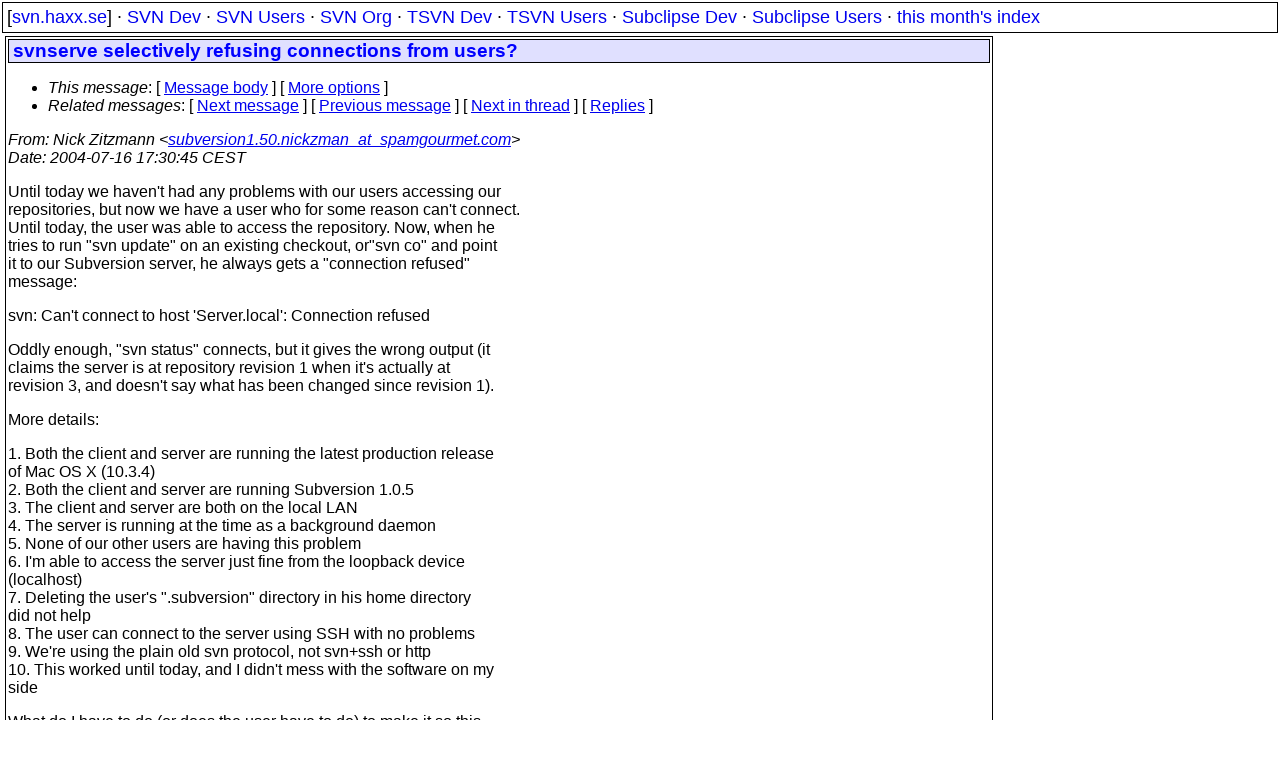

--- FILE ---
content_type: text/html
request_url: https://svn.haxx.se/users/archive-2004-07/0823.shtml
body_size: 2342
content:
<head>
<title>Subversion Users: svnserve selectively refusing connections from users?</title>
<link rel="STYLESHEET" type="text/css" href="/svn.css">
</head>
<body>
<div class="topmenu">
[<a href="/">svn.haxx.se</a>] &middot;
<a href="/dev/">SVN Dev</a> &middot;
<a href="/users/">SVN Users</a> &middot;
<a href="/org/">SVN Org</a> &middot;
<a href="/tsvn/">TSVN Dev</a> &middot;
<a href="/tsvnusers/">TSVN Users</a> &middot;
<a href="/subdev/">Subclipse Dev</a> &middot;
<a href="/subusers/">Subclipse Users</a> &middot;
<a href="./">this month's index</a>
</div>
<table><tr valign="top"><td>
<div class="box">



<div class="head">
<h1>svnserve selectively refusing connections from users?</h1>
<!-- received="Fri Jul 16 17:31:20 2004" -->
<!-- isoreceived="20040716153120" -->
<!-- sent="Fri, 16 Jul 2004 09:30:45 -0600" -->
<!-- isosent="20040716153045" -->
<!-- name="Nick Zitzmann" -->
<!-- email="subversion1.50.nickzman_at_spamgourmet.com" -->
<!-- subject="svnserve selectively refusing connections from users?" -->
<!-- id="1B01E094-D73D-11D8-BDC9-000A95B54F46@spamgourmet.com" -->
<!-- charset="US-ASCII" -->
<!-- expires="-1" -->
<map id="navbar" name="navbar">
<ul class="links">
<li>
<dfn>This message</dfn>:
[ <a href="#start" name="options1" id="options1" tabindex="1">Message body</a> ]
 [ <a href="#options2">More options</a> ]
</li>
<li>
<dfn>Related messages</dfn>:
<!-- unext="start" -->
[ <a href="0824.shtml" title="C. Michael Pilato: &quot;Re: ViewCVS URL in mailer hook script&quot;">Next message</a> ]
[ <a href="0822.shtml" title="Bruce A. Mah: &quot;ViewCVS URL in mailer hook script&quot;">Previous message</a> ]
<!-- unextthread="start" -->
[ <a href="0830.shtml" title="Nick Zitzmann: &quot;[SOLVED] Re: svnserve selectively refusing connections from users? (subversion1: message 7 of 20)&quot;">Next in thread</a> ]
 [ <a href="#replies">Replies</a> ]
<!-- ureply="end" -->
</li>
</ul>
</map>
</div>
<!-- body="start" -->
<div class="mail">
<address class="headers">
<span id="from">
<dfn>From</dfn>: Nick Zitzmann &lt;<a href="mailto:subversion1.50.nickzman_at_spamgourmet.com?Subject=Re:%20svnserve%20selectively%20refusing%20connections%20from%20users?">subversion1.50.nickzman_at_spamgourmet.com</a>&gt;
</span><br />
<span id="date"><dfn>Date</dfn>: 2004-07-16 17:30:45 CEST</span><br />
</address>
<p>
Until today we haven't had any problems with our users accessing our 
<br />
repositories, but now we have a user who for some reason can't connect. 
<br />
Until today, the user was able to access the repository. Now, when he 
<br />
tries to run &quot;svn update&quot; on an existing checkout, or&quot;svn co&quot; and point 
<br />
it to our Subversion server, he always gets a &quot;connection refused&quot; 
<br />
message:
<br />
<p>svn: Can't connect to host 'Server.local': Connection refused
<br />
<p>Oddly enough, &quot;svn status&quot; connects, but it gives the wrong output (it 
<br />
claims the server is at repository revision 1 when it's actually at 
<br />
revision 3, and doesn't say what has been changed since revision 1).
<br />
<p>More details:
<br />
<p>1. Both the client and server are running the latest production release 
<br />
of Mac OS X (10.3.4)
<br />
2. Both the client and server are running Subversion 1.0.5
<br />
3. The client and server are both on the local LAN
<br />
4. The server is running at the time as a background daemon
<br />
5. None of our other users are having this problem
<br />
6. I'm able to access the server just fine from the loopback device 
<br />
(localhost)
<br />
7. Deleting the user's &quot;.subversion&quot; directory in his home directory 
<br />
did not help
<br />
8. The user can connect to the server using SSH with no problems
<br />
9. We're using the plain old svn protocol, not svn+ssh or http
<br />
10. This worked until today, and I didn't mess with the software on my 
<br />
side
<br />
<p>What do I have to do (or does the user have to do) to make it so this 
<br />
user can connect to the server again? Help?
<br />
<p>Nick Zitzmann
<br />
&lt;<a href="http://www.chronosnet.com/">http://www.chronosnet.com/</a>&gt;
<br />
<p><p>---------------------------------------------------------------------
<br />
To unsubscribe, e-mail: users-unsubscribe&#64;subversion&#46;<!--nospam-->tigris.org
<br />
For additional commands, e-mail: users-help&#64;subversion&#46;<!--nospam-->tigris.org
<br />
<span id="received"><dfn>Received on</dfn> Fri Jul 16 17:31:20 2004</span>
</div>
<!-- body="end" -->
<div class="foot">
<map id="navbarfoot" name="navbarfoot" title="Related messages">
<ul class="links">
<li><dfn>This message</dfn>: [ <a href="#start">Message body</a> ]</li>
<!-- lnext="start" -->
<li><dfn>Next message</dfn>: <a href="0824.shtml" title="Next message in the list">C. Michael Pilato: "Re: ViewCVS URL in mailer hook script"</a></li>
<li><dfn>Previous message</dfn>: <a href="0822.shtml" title="Previous message in the list">Bruce A. Mah: "ViewCVS URL in mailer hook script"</a></li>
<!-- lnextthread="start" -->
<li><dfn>Next in thread</dfn>: <a href="0830.shtml" title="Next message in this discussion thread">Nick Zitzmann: "[SOLVED] Re: svnserve selectively refusing connections from users? (subversion1: message 7 of 20)"</a></li>
<li><a name="replies" id="replies"></a>
<dfn>Reply</dfn>: <a href="0830.shtml" title="Message sent in reply to this message">Nick Zitzmann: "[SOLVED] Re: svnserve selectively refusing connections from users? (subversion1: message 7 of 20)"</a></li>
<li><dfn>Reply</dfn>: <a href="0833.shtml" title="Message sent in reply to this message">Max Bowsher: "Re:  svnserve selectively refusing connections from users?"</a></li>
<!-- lreply="end" -->
</ul>
<ul class="links">
<li><a name="options2" id="options2"></a><dfn>Contemporary messages sorted</dfn>: [ <a href="date.shtml#823" title="Contemporary messages by date">By Date</a> ] [ <a href="index.shtml#823" title="Contemporary discussion threads">By Thread</a> ] [ <a href="subject.shtml#823" title="Contemporary messages by subject">By Subject</a> ] [ <a href="author.shtml#823" title="Contemporary messages by author">By Author</a> ] [ <a href="attachment.shtml" title="Contemporary messages by attachment">By messages with attachments</a> ]</li>
</ul>
</map>
</div>
<!-- trailer="footer" -->
</div>
</td><td>
</td></tr></table>
<p>
 This is an archived mail posted to the <a href="/users/">Subversion Users</a>
 mailing list.</p>
<p>This site is subject to the Apache <a href="https://privacy.apache.org/policies/privacy-policy-public.html">Privacy Policy</a> and the Apache <a href="https://www.apache.org/foundation/public-archives.html">Public Forum Archive Policy</a>.



